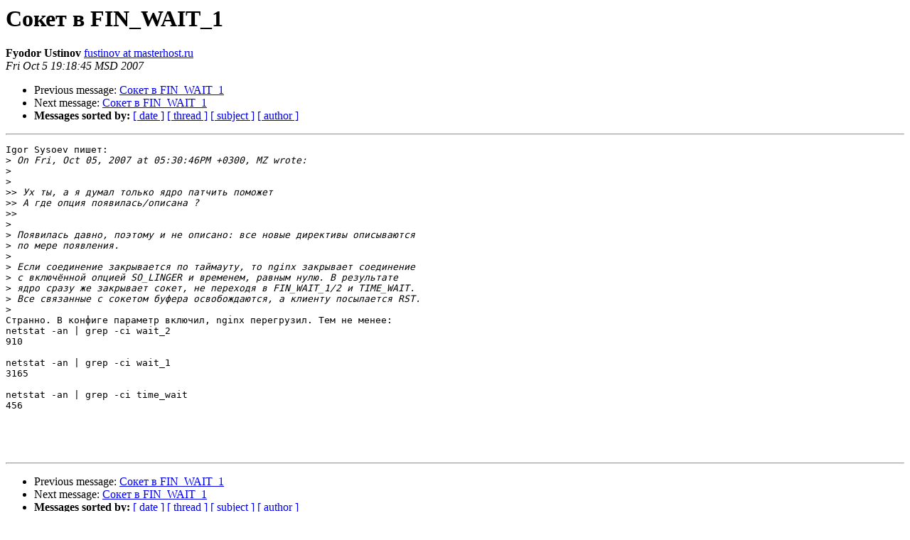

--- FILE ---
content_type: text/html
request_url: https://mailman.nginx.org/pipermail/nginx-ru/2007-October/013641.html
body_size: 5515
content:
<!DOCTYPE HTML PUBLIC "-//W3C//DTD HTML 3.2//EN">
<HTML>
 <HEAD>
   <TITLE> C&#1086;&#1082;&#1077;&#1090; &#1074; FIN_WAIT_1
   </TITLE>
   <LINK REL="Index" HREF="index.html" >
   <LINK REL="made" HREF="mailto:nginx-ru%40nginx.org?Subject=Re%3A%20%3D%3FKOI8-R%3FQ%3FC%3DCF%3DCB%3DC5%3DD4_%3DD7_FIN%3D5FWAIT%3D5F1%3F%3D&In-Reply-To=%3C470655D5.6000507%40masterhost.ru%3E">
   <META NAME="robots" CONTENT="index,nofollow">
   <META http-equiv="Content-Type" content="text/html; charset=us-ascii">
   <LINK REL="Previous"  HREF="013638.html">
   <LINK REL="Next"  HREF="013643.html">
 </HEAD>
 <BODY BGCOLOR="#ffffff">
   <H1>C&#1086;&#1082;&#1077;&#1090; &#1074; FIN_WAIT_1</H1>
    <B>Fyodor Ustinov</B> 
    <A HREF="mailto:nginx-ru%40nginx.org?Subject=Re%3A%20%3D%3FKOI8-R%3FQ%3FC%3DCF%3DCB%3DC5%3DD4_%3DD7_FIN%3D5FWAIT%3D5F1%3F%3D&In-Reply-To=%3C470655D5.6000507%40masterhost.ru%3E"
       TITLE="C&#1086;&#1082;&#1077;&#1090; &#1074; FIN_WAIT_1">fustinov at masterhost.ru
       </A><BR>
    <I>Fri Oct  5 19:18:45 MSD 2007</I>
    <P><UL>
        <LI>Previous message: <A HREF="013638.html">C&#1086;&#1082;&#1077;&#1090; &#1074; FIN_WAIT_1
</A></li>
        <LI>Next message: <A HREF="013643.html">C&#1086;&#1082;&#1077;&#1090; &#1074; FIN_WAIT_1
</A></li>
         <LI> <B>Messages sorted by:</B> 
              <a href="date.html#13641">[ date ]</a>
              <a href="thread.html#13641">[ thread ]</a>
              <a href="subject.html#13641">[ subject ]</a>
              <a href="author.html#13641">[ author ]</a>
         </LI>
       </UL>
    <HR>  
<!--beginarticle-->
<PRE>Igor Sysoev &#1087;&#1080;&#1096;&#1077;&#1090;:
&gt;<i> On Fri, Oct 05, 2007 at 05:30:46PM +0300, MZ wrote:
</I>&gt;<i>
</I>&gt;<i>   
</I>&gt;&gt;<i> &#1059;&#1093; &#1090;&#1099;, &#1072; &#1103; &#1076;&#1091;&#1084;&#1072;&#1083; &#1090;&#1086;&#1083;&#1100;&#1082;&#1086; &#1103;&#1076;&#1088;&#1086; &#1087;&#1072;&#1090;&#1095;&#1080;&#1090;&#1100; &#1087;&#1086;&#1084;&#1086;&#1078;&#1077;&#1090;
</I>&gt;&gt;<i> &#1040; &#1075;&#1076;&#1077; &#1086;&#1087;&#1094;&#1080;&#1103; &#1087;&#1086;&#1103;&#1074;&#1080;&#1083;&#1072;&#1089;&#1100;/&#1086;&#1087;&#1080;&#1089;&#1072;&#1085;&#1072; ?
</I>&gt;&gt;<i>     
</I>&gt;<i>
</I>&gt;<i> &#1055;&#1086;&#1103;&#1074;&#1080;&#1083;&#1072;&#1089;&#1100; &#1076;&#1072;&#1074;&#1085;&#1086;, &#1087;&#1086;&#1101;&#1090;&#1086;&#1084;&#1091; &#1080; &#1085;&#1077; &#1086;&#1087;&#1080;&#1089;&#1072;&#1085;&#1086;: &#1074;&#1089;&#1077; &#1085;&#1086;&#1074;&#1099;&#1077; &#1076;&#1080;&#1088;&#1077;&#1082;&#1090;&#1080;&#1074;&#1099; &#1086;&#1087;&#1080;&#1089;&#1099;&#1074;&#1072;&#1102;&#1090;&#1089;&#1103;
</I>&gt;<i> &#1087;&#1086; &#1084;&#1077;&#1088;&#1077; &#1087;&#1086;&#1103;&#1074;&#1083;&#1077;&#1085;&#1080;&#1103;.
</I>&gt;<i>
</I>&gt;<i> &#1045;&#1089;&#1083;&#1080; &#1089;&#1086;&#1077;&#1076;&#1080;&#1085;&#1077;&#1085;&#1080;&#1077; &#1079;&#1072;&#1082;&#1088;&#1099;&#1074;&#1072;&#1077;&#1090;&#1089;&#1103; &#1087;&#1086; &#1090;&#1072;&#1081;&#1084;&#1072;&#1091;&#1090;&#1091;, &#1090;&#1086; nginx &#1079;&#1072;&#1082;&#1088;&#1099;&#1074;&#1072;&#1077;&#1090; &#1089;&#1086;&#1077;&#1076;&#1080;&#1085;&#1077;&#1085;&#1080;&#1077;
</I>&gt;<i> &#1089; &#1074;&#1082;&#1083;&#1102;&#1095;&#1105;&#1085;&#1085;&#1086;&#1081; &#1086;&#1087;&#1094;&#1080;&#1077;&#1081; SO_LINGER &#1080; &#1074;&#1088;&#1077;&#1084;&#1077;&#1085;&#1077;&#1084;, &#1088;&#1072;&#1074;&#1085;&#1099;&#1084; &#1085;&#1091;&#1083;&#1102;. &#1042; &#1088;&#1077;&#1079;&#1091;&#1083;&#1100;&#1090;&#1072;&#1090;&#1077;
</I>&gt;<i> &#1103;&#1076;&#1088;&#1086; &#1089;&#1088;&#1072;&#1079;&#1091; &#1078;&#1077; &#1079;&#1072;&#1082;&#1088;&#1099;&#1074;&#1072;&#1077;&#1090; &#1089;&#1086;&#1082;&#1077;&#1090;, &#1085;&#1077; &#1087;&#1077;&#1088;&#1077;&#1093;&#1086;&#1076;&#1103; &#1074; FIN_WAIT_1/2 &#1080; TIME_WAIT.
</I>&gt;<i> &#1042;&#1089;&#1077; &#1089;&#1074;&#1103;&#1079;&#1072;&#1085;&#1085;&#1099;&#1077; &#1089; &#1089;&#1086;&#1082;&#1077;&#1090;&#1086;&#1084; &#1073;&#1091;&#1092;&#1077;&#1088;&#1072; &#1086;&#1089;&#1074;&#1086;&#1073;&#1086;&#1078;&#1076;&#1072;&#1102;&#1090;&#1089;&#1103;, &#1072; &#1082;&#1083;&#1080;&#1077;&#1085;&#1090;&#1091; &#1087;&#1086;&#1089;&#1099;&#1083;&#1072;&#1077;&#1090;&#1089;&#1103; RST.
</I>&gt;<i>   
</I>&#1057;&#1090;&#1088;&#1072;&#1085;&#1085;&#1086;. &#1042; &#1082;&#1086;&#1085;&#1092;&#1080;&#1075;&#1077; &#1087;&#1072;&#1088;&#1072;&#1084;&#1077;&#1090;&#1088; &#1074;&#1082;&#1083;&#1102;&#1095;&#1080;&#1083;, nginx &#1087;&#1077;&#1088;&#1077;&#1075;&#1088;&#1091;&#1079;&#1080;&#1083;. &#1058;&#1077;&#1084; &#1085;&#1077; &#1084;&#1077;&#1085;&#1077;&#1077;:
netstat -an | grep -ci wait_2
910

netstat -an | grep -ci wait_1
3165

netstat -an | grep -ci time_wait
456




</PRE>

<!--endarticle-->
    <HR>
    <P><UL>
        <!--threads-->
	<LI>Previous message: <A HREF="013638.html">C&#1086;&#1082;&#1077;&#1090; &#1074; FIN_WAIT_1
</A></li>
	<LI>Next message: <A HREF="013643.html">C&#1086;&#1082;&#1077;&#1090; &#1074; FIN_WAIT_1
</A></li>
         <LI> <B>Messages sorted by:</B> 
              <a href="date.html#13641">[ date ]</a>
              <a href="thread.html#13641">[ thread ]</a>
              <a href="subject.html#13641">[ subject ]</a>
              <a href="author.html#13641">[ author ]</a>
         </LI>
       </UL>

<hr>
<a href="http://nginx.org/mailman/listinfo/nginx-ru">More information about the nginx-ru
mailing list</a><br>
</body></html>
